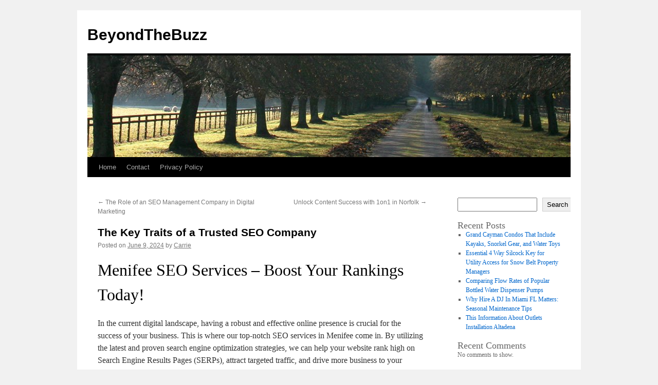

--- FILE ---
content_type: text/html; charset=UTF-8
request_url: https://infamousperformance.net/850/the-key-traits-of-a-trusted-seo-company/
body_size: 12207
content:
<!DOCTYPE html>
<html lang="en-US">
<head>
<meta charset="UTF-8" />
<title>
The Key Traits of a Trusted SEO Company | BeyondTheBuzz	</title>
<link rel="profile" href="https://gmpg.org/xfn/11" />
<link rel="stylesheet" type="text/css" media="all" href="https://infamousperformance.net/wp-content/themes/twentyten/style.css?ver=20251202" />
<link rel="pingback" href="https://infamousperformance.net/xmlrpc.php">
<meta name='robots' content='max-image-preview:large' />
<link rel="alternate" type="application/rss+xml" title="BeyondTheBuzz &raquo; Feed" href="https://infamousperformance.net/feed/" />
<link rel="alternate" type="application/rss+xml" title="BeyondTheBuzz &raquo; Comments Feed" href="https://infamousperformance.net/comments/feed/" />
<link rel="alternate" title="oEmbed (JSON)" type="application/json+oembed" href="https://infamousperformance.net/wp-json/oembed/1.0/embed?url=https%3A%2F%2Finfamousperformance.net%2F850%2Fthe-key-traits-of-a-trusted-seo-company%2F" />
<link rel="alternate" title="oEmbed (XML)" type="text/xml+oembed" href="https://infamousperformance.net/wp-json/oembed/1.0/embed?url=https%3A%2F%2Finfamousperformance.net%2F850%2Fthe-key-traits-of-a-trusted-seo-company%2F&#038;format=xml" />
<style id='wp-img-auto-sizes-contain-inline-css' type='text/css'>
img:is([sizes=auto i],[sizes^="auto," i]){contain-intrinsic-size:3000px 1500px}
/*# sourceURL=wp-img-auto-sizes-contain-inline-css */
</style>
<style id='wp-emoji-styles-inline-css' type='text/css'>

	img.wp-smiley, img.emoji {
		display: inline !important;
		border: none !important;
		box-shadow: none !important;
		height: 1em !important;
		width: 1em !important;
		margin: 0 0.07em !important;
		vertical-align: -0.1em !important;
		background: none !important;
		padding: 0 !important;
	}
/*# sourceURL=wp-emoji-styles-inline-css */
</style>
<style id='wp-block-library-inline-css' type='text/css'>
:root{--wp-block-synced-color:#7a00df;--wp-block-synced-color--rgb:122,0,223;--wp-bound-block-color:var(--wp-block-synced-color);--wp-editor-canvas-background:#ddd;--wp-admin-theme-color:#007cba;--wp-admin-theme-color--rgb:0,124,186;--wp-admin-theme-color-darker-10:#006ba1;--wp-admin-theme-color-darker-10--rgb:0,107,160.5;--wp-admin-theme-color-darker-20:#005a87;--wp-admin-theme-color-darker-20--rgb:0,90,135;--wp-admin-border-width-focus:2px}@media (min-resolution:192dpi){:root{--wp-admin-border-width-focus:1.5px}}.wp-element-button{cursor:pointer}:root .has-very-light-gray-background-color{background-color:#eee}:root .has-very-dark-gray-background-color{background-color:#313131}:root .has-very-light-gray-color{color:#eee}:root .has-very-dark-gray-color{color:#313131}:root .has-vivid-green-cyan-to-vivid-cyan-blue-gradient-background{background:linear-gradient(135deg,#00d084,#0693e3)}:root .has-purple-crush-gradient-background{background:linear-gradient(135deg,#34e2e4,#4721fb 50%,#ab1dfe)}:root .has-hazy-dawn-gradient-background{background:linear-gradient(135deg,#faaca8,#dad0ec)}:root .has-subdued-olive-gradient-background{background:linear-gradient(135deg,#fafae1,#67a671)}:root .has-atomic-cream-gradient-background{background:linear-gradient(135deg,#fdd79a,#004a59)}:root .has-nightshade-gradient-background{background:linear-gradient(135deg,#330968,#31cdcf)}:root .has-midnight-gradient-background{background:linear-gradient(135deg,#020381,#2874fc)}:root{--wp--preset--font-size--normal:16px;--wp--preset--font-size--huge:42px}.has-regular-font-size{font-size:1em}.has-larger-font-size{font-size:2.625em}.has-normal-font-size{font-size:var(--wp--preset--font-size--normal)}.has-huge-font-size{font-size:var(--wp--preset--font-size--huge)}.has-text-align-center{text-align:center}.has-text-align-left{text-align:left}.has-text-align-right{text-align:right}.has-fit-text{white-space:nowrap!important}#end-resizable-editor-section{display:none}.aligncenter{clear:both}.items-justified-left{justify-content:flex-start}.items-justified-center{justify-content:center}.items-justified-right{justify-content:flex-end}.items-justified-space-between{justify-content:space-between}.screen-reader-text{border:0;clip-path:inset(50%);height:1px;margin:-1px;overflow:hidden;padding:0;position:absolute;width:1px;word-wrap:normal!important}.screen-reader-text:focus{background-color:#ddd;clip-path:none;color:#444;display:block;font-size:1em;height:auto;left:5px;line-height:normal;padding:15px 23px 14px;text-decoration:none;top:5px;width:auto;z-index:100000}html :where(.has-border-color){border-style:solid}html :where([style*=border-top-color]){border-top-style:solid}html :where([style*=border-right-color]){border-right-style:solid}html :where([style*=border-bottom-color]){border-bottom-style:solid}html :where([style*=border-left-color]){border-left-style:solid}html :where([style*=border-width]){border-style:solid}html :where([style*=border-top-width]){border-top-style:solid}html :where([style*=border-right-width]){border-right-style:solid}html :where([style*=border-bottom-width]){border-bottom-style:solid}html :where([style*=border-left-width]){border-left-style:solid}html :where(img[class*=wp-image-]){height:auto;max-width:100%}:where(figure){margin:0 0 1em}html :where(.is-position-sticky){--wp-admin--admin-bar--position-offset:var(--wp-admin--admin-bar--height,0px)}@media screen and (max-width:600px){html :where(.is-position-sticky){--wp-admin--admin-bar--position-offset:0px}}

/*# sourceURL=wp-block-library-inline-css */
</style><style id='wp-block-archives-inline-css' type='text/css'>
.wp-block-archives{box-sizing:border-box}.wp-block-archives-dropdown label{display:block}
/*# sourceURL=https://infamousperformance.net/wp-includes/blocks/archives/style.min.css */
</style>
<style id='wp-block-categories-inline-css' type='text/css'>
.wp-block-categories{box-sizing:border-box}.wp-block-categories.alignleft{margin-right:2em}.wp-block-categories.alignright{margin-left:2em}.wp-block-categories.wp-block-categories-dropdown.aligncenter{text-align:center}.wp-block-categories .wp-block-categories__label{display:block;width:100%}
/*# sourceURL=https://infamousperformance.net/wp-includes/blocks/categories/style.min.css */
</style>
<style id='wp-block-heading-inline-css' type='text/css'>
h1:where(.wp-block-heading).has-background,h2:where(.wp-block-heading).has-background,h3:where(.wp-block-heading).has-background,h4:where(.wp-block-heading).has-background,h5:where(.wp-block-heading).has-background,h6:where(.wp-block-heading).has-background{padding:1.25em 2.375em}h1.has-text-align-left[style*=writing-mode]:where([style*=vertical-lr]),h1.has-text-align-right[style*=writing-mode]:where([style*=vertical-rl]),h2.has-text-align-left[style*=writing-mode]:where([style*=vertical-lr]),h2.has-text-align-right[style*=writing-mode]:where([style*=vertical-rl]),h3.has-text-align-left[style*=writing-mode]:where([style*=vertical-lr]),h3.has-text-align-right[style*=writing-mode]:where([style*=vertical-rl]),h4.has-text-align-left[style*=writing-mode]:where([style*=vertical-lr]),h4.has-text-align-right[style*=writing-mode]:where([style*=vertical-rl]),h5.has-text-align-left[style*=writing-mode]:where([style*=vertical-lr]),h5.has-text-align-right[style*=writing-mode]:where([style*=vertical-rl]),h6.has-text-align-left[style*=writing-mode]:where([style*=vertical-lr]),h6.has-text-align-right[style*=writing-mode]:where([style*=vertical-rl]){rotate:180deg}
/*# sourceURL=https://infamousperformance.net/wp-includes/blocks/heading/style.min.css */
</style>
<style id='wp-block-latest-comments-inline-css' type='text/css'>
ol.wp-block-latest-comments{box-sizing:border-box;margin-left:0}:where(.wp-block-latest-comments:not([style*=line-height] .wp-block-latest-comments__comment)){line-height:1.1}:where(.wp-block-latest-comments:not([style*=line-height] .wp-block-latest-comments__comment-excerpt p)){line-height:1.8}.has-dates :where(.wp-block-latest-comments:not([style*=line-height])),.has-excerpts :where(.wp-block-latest-comments:not([style*=line-height])){line-height:1.5}.wp-block-latest-comments .wp-block-latest-comments{padding-left:0}.wp-block-latest-comments__comment{list-style:none;margin-bottom:1em}.has-avatars .wp-block-latest-comments__comment{list-style:none;min-height:2.25em}.has-avatars .wp-block-latest-comments__comment .wp-block-latest-comments__comment-excerpt,.has-avatars .wp-block-latest-comments__comment .wp-block-latest-comments__comment-meta{margin-left:3.25em}.wp-block-latest-comments__comment-excerpt p{font-size:.875em;margin:.36em 0 1.4em}.wp-block-latest-comments__comment-date{display:block;font-size:.75em}.wp-block-latest-comments .avatar,.wp-block-latest-comments__comment-avatar{border-radius:1.5em;display:block;float:left;height:2.5em;margin-right:.75em;width:2.5em}.wp-block-latest-comments[class*=-font-size] a,.wp-block-latest-comments[style*=font-size] a{font-size:inherit}
/*# sourceURL=https://infamousperformance.net/wp-includes/blocks/latest-comments/style.min.css */
</style>
<style id='wp-block-latest-posts-inline-css' type='text/css'>
.wp-block-latest-posts{box-sizing:border-box}.wp-block-latest-posts.alignleft{margin-right:2em}.wp-block-latest-posts.alignright{margin-left:2em}.wp-block-latest-posts.wp-block-latest-posts__list{list-style:none}.wp-block-latest-posts.wp-block-latest-posts__list li{clear:both;overflow-wrap:break-word}.wp-block-latest-posts.is-grid{display:flex;flex-wrap:wrap}.wp-block-latest-posts.is-grid li{margin:0 1.25em 1.25em 0;width:100%}@media (min-width:600px){.wp-block-latest-posts.columns-2 li{width:calc(50% - .625em)}.wp-block-latest-posts.columns-2 li:nth-child(2n){margin-right:0}.wp-block-latest-posts.columns-3 li{width:calc(33.33333% - .83333em)}.wp-block-latest-posts.columns-3 li:nth-child(3n){margin-right:0}.wp-block-latest-posts.columns-4 li{width:calc(25% - .9375em)}.wp-block-latest-posts.columns-4 li:nth-child(4n){margin-right:0}.wp-block-latest-posts.columns-5 li{width:calc(20% - 1em)}.wp-block-latest-posts.columns-5 li:nth-child(5n){margin-right:0}.wp-block-latest-posts.columns-6 li{width:calc(16.66667% - 1.04167em)}.wp-block-latest-posts.columns-6 li:nth-child(6n){margin-right:0}}:root :where(.wp-block-latest-posts.is-grid){padding:0}:root :where(.wp-block-latest-posts.wp-block-latest-posts__list){padding-left:0}.wp-block-latest-posts__post-author,.wp-block-latest-posts__post-date{display:block;font-size:.8125em}.wp-block-latest-posts__post-excerpt,.wp-block-latest-posts__post-full-content{margin-bottom:1em;margin-top:.5em}.wp-block-latest-posts__featured-image a{display:inline-block}.wp-block-latest-posts__featured-image img{height:auto;max-width:100%;width:auto}.wp-block-latest-posts__featured-image.alignleft{float:left;margin-right:1em}.wp-block-latest-posts__featured-image.alignright{float:right;margin-left:1em}.wp-block-latest-posts__featured-image.aligncenter{margin-bottom:1em;text-align:center}
/*# sourceURL=https://infamousperformance.net/wp-includes/blocks/latest-posts/style.min.css */
</style>
<style id='wp-block-search-inline-css' type='text/css'>
.wp-block-search__button{margin-left:10px;word-break:normal}.wp-block-search__button.has-icon{line-height:0}.wp-block-search__button svg{height:1.25em;min-height:24px;min-width:24px;width:1.25em;fill:currentColor;vertical-align:text-bottom}:where(.wp-block-search__button){border:1px solid #ccc;padding:6px 10px}.wp-block-search__inside-wrapper{display:flex;flex:auto;flex-wrap:nowrap;max-width:100%}.wp-block-search__label{width:100%}.wp-block-search.wp-block-search__button-only .wp-block-search__button{box-sizing:border-box;display:flex;flex-shrink:0;justify-content:center;margin-left:0;max-width:100%}.wp-block-search.wp-block-search__button-only .wp-block-search__inside-wrapper{min-width:0!important;transition-property:width}.wp-block-search.wp-block-search__button-only .wp-block-search__input{flex-basis:100%;transition-duration:.3s}.wp-block-search.wp-block-search__button-only.wp-block-search__searchfield-hidden,.wp-block-search.wp-block-search__button-only.wp-block-search__searchfield-hidden .wp-block-search__inside-wrapper{overflow:hidden}.wp-block-search.wp-block-search__button-only.wp-block-search__searchfield-hidden .wp-block-search__input{border-left-width:0!important;border-right-width:0!important;flex-basis:0;flex-grow:0;margin:0;min-width:0!important;padding-left:0!important;padding-right:0!important;width:0!important}:where(.wp-block-search__input){appearance:none;border:1px solid #949494;flex-grow:1;font-family:inherit;font-size:inherit;font-style:inherit;font-weight:inherit;letter-spacing:inherit;line-height:inherit;margin-left:0;margin-right:0;min-width:3rem;padding:8px;text-decoration:unset!important;text-transform:inherit}:where(.wp-block-search__button-inside .wp-block-search__inside-wrapper){background-color:#fff;border:1px solid #949494;box-sizing:border-box;padding:4px}:where(.wp-block-search__button-inside .wp-block-search__inside-wrapper) .wp-block-search__input{border:none;border-radius:0;padding:0 4px}:where(.wp-block-search__button-inside .wp-block-search__inside-wrapper) .wp-block-search__input:focus{outline:none}:where(.wp-block-search__button-inside .wp-block-search__inside-wrapper) :where(.wp-block-search__button){padding:4px 8px}.wp-block-search.aligncenter .wp-block-search__inside-wrapper{margin:auto}.wp-block[data-align=right] .wp-block-search.wp-block-search__button-only .wp-block-search__inside-wrapper{float:right}
/*# sourceURL=https://infamousperformance.net/wp-includes/blocks/search/style.min.css */
</style>
<style id='wp-block-search-theme-inline-css' type='text/css'>
.wp-block-search .wp-block-search__label{font-weight:700}.wp-block-search__button{border:1px solid #ccc;padding:.375em .625em}
/*# sourceURL=https://infamousperformance.net/wp-includes/blocks/search/theme.min.css */
</style>
<style id='wp-block-group-inline-css' type='text/css'>
.wp-block-group{box-sizing:border-box}:where(.wp-block-group.wp-block-group-is-layout-constrained){position:relative}
/*# sourceURL=https://infamousperformance.net/wp-includes/blocks/group/style.min.css */
</style>
<style id='wp-block-group-theme-inline-css' type='text/css'>
:where(.wp-block-group.has-background){padding:1.25em 2.375em}
/*# sourceURL=https://infamousperformance.net/wp-includes/blocks/group/theme.min.css */
</style>
<style id='global-styles-inline-css' type='text/css'>
:root{--wp--preset--aspect-ratio--square: 1;--wp--preset--aspect-ratio--4-3: 4/3;--wp--preset--aspect-ratio--3-4: 3/4;--wp--preset--aspect-ratio--3-2: 3/2;--wp--preset--aspect-ratio--2-3: 2/3;--wp--preset--aspect-ratio--16-9: 16/9;--wp--preset--aspect-ratio--9-16: 9/16;--wp--preset--color--black: #000;--wp--preset--color--cyan-bluish-gray: #abb8c3;--wp--preset--color--white: #fff;--wp--preset--color--pale-pink: #f78da7;--wp--preset--color--vivid-red: #cf2e2e;--wp--preset--color--luminous-vivid-orange: #ff6900;--wp--preset--color--luminous-vivid-amber: #fcb900;--wp--preset--color--light-green-cyan: #7bdcb5;--wp--preset--color--vivid-green-cyan: #00d084;--wp--preset--color--pale-cyan-blue: #8ed1fc;--wp--preset--color--vivid-cyan-blue: #0693e3;--wp--preset--color--vivid-purple: #9b51e0;--wp--preset--color--blue: #0066cc;--wp--preset--color--medium-gray: #666;--wp--preset--color--light-gray: #f1f1f1;--wp--preset--gradient--vivid-cyan-blue-to-vivid-purple: linear-gradient(135deg,rgb(6,147,227) 0%,rgb(155,81,224) 100%);--wp--preset--gradient--light-green-cyan-to-vivid-green-cyan: linear-gradient(135deg,rgb(122,220,180) 0%,rgb(0,208,130) 100%);--wp--preset--gradient--luminous-vivid-amber-to-luminous-vivid-orange: linear-gradient(135deg,rgb(252,185,0) 0%,rgb(255,105,0) 100%);--wp--preset--gradient--luminous-vivid-orange-to-vivid-red: linear-gradient(135deg,rgb(255,105,0) 0%,rgb(207,46,46) 100%);--wp--preset--gradient--very-light-gray-to-cyan-bluish-gray: linear-gradient(135deg,rgb(238,238,238) 0%,rgb(169,184,195) 100%);--wp--preset--gradient--cool-to-warm-spectrum: linear-gradient(135deg,rgb(74,234,220) 0%,rgb(151,120,209) 20%,rgb(207,42,186) 40%,rgb(238,44,130) 60%,rgb(251,105,98) 80%,rgb(254,248,76) 100%);--wp--preset--gradient--blush-light-purple: linear-gradient(135deg,rgb(255,206,236) 0%,rgb(152,150,240) 100%);--wp--preset--gradient--blush-bordeaux: linear-gradient(135deg,rgb(254,205,165) 0%,rgb(254,45,45) 50%,rgb(107,0,62) 100%);--wp--preset--gradient--luminous-dusk: linear-gradient(135deg,rgb(255,203,112) 0%,rgb(199,81,192) 50%,rgb(65,88,208) 100%);--wp--preset--gradient--pale-ocean: linear-gradient(135deg,rgb(255,245,203) 0%,rgb(182,227,212) 50%,rgb(51,167,181) 100%);--wp--preset--gradient--electric-grass: linear-gradient(135deg,rgb(202,248,128) 0%,rgb(113,206,126) 100%);--wp--preset--gradient--midnight: linear-gradient(135deg,rgb(2,3,129) 0%,rgb(40,116,252) 100%);--wp--preset--font-size--small: 13px;--wp--preset--font-size--medium: 20px;--wp--preset--font-size--large: 36px;--wp--preset--font-size--x-large: 42px;--wp--preset--spacing--20: 0.44rem;--wp--preset--spacing--30: 0.67rem;--wp--preset--spacing--40: 1rem;--wp--preset--spacing--50: 1.5rem;--wp--preset--spacing--60: 2.25rem;--wp--preset--spacing--70: 3.38rem;--wp--preset--spacing--80: 5.06rem;--wp--preset--shadow--natural: 6px 6px 9px rgba(0, 0, 0, 0.2);--wp--preset--shadow--deep: 12px 12px 50px rgba(0, 0, 0, 0.4);--wp--preset--shadow--sharp: 6px 6px 0px rgba(0, 0, 0, 0.2);--wp--preset--shadow--outlined: 6px 6px 0px -3px rgb(255, 255, 255), 6px 6px rgb(0, 0, 0);--wp--preset--shadow--crisp: 6px 6px 0px rgb(0, 0, 0);}:where(.is-layout-flex){gap: 0.5em;}:where(.is-layout-grid){gap: 0.5em;}body .is-layout-flex{display: flex;}.is-layout-flex{flex-wrap: wrap;align-items: center;}.is-layout-flex > :is(*, div){margin: 0;}body .is-layout-grid{display: grid;}.is-layout-grid > :is(*, div){margin: 0;}:where(.wp-block-columns.is-layout-flex){gap: 2em;}:where(.wp-block-columns.is-layout-grid){gap: 2em;}:where(.wp-block-post-template.is-layout-flex){gap: 1.25em;}:where(.wp-block-post-template.is-layout-grid){gap: 1.25em;}.has-black-color{color: var(--wp--preset--color--black) !important;}.has-cyan-bluish-gray-color{color: var(--wp--preset--color--cyan-bluish-gray) !important;}.has-white-color{color: var(--wp--preset--color--white) !important;}.has-pale-pink-color{color: var(--wp--preset--color--pale-pink) !important;}.has-vivid-red-color{color: var(--wp--preset--color--vivid-red) !important;}.has-luminous-vivid-orange-color{color: var(--wp--preset--color--luminous-vivid-orange) !important;}.has-luminous-vivid-amber-color{color: var(--wp--preset--color--luminous-vivid-amber) !important;}.has-light-green-cyan-color{color: var(--wp--preset--color--light-green-cyan) !important;}.has-vivid-green-cyan-color{color: var(--wp--preset--color--vivid-green-cyan) !important;}.has-pale-cyan-blue-color{color: var(--wp--preset--color--pale-cyan-blue) !important;}.has-vivid-cyan-blue-color{color: var(--wp--preset--color--vivid-cyan-blue) !important;}.has-vivid-purple-color{color: var(--wp--preset--color--vivid-purple) !important;}.has-black-background-color{background-color: var(--wp--preset--color--black) !important;}.has-cyan-bluish-gray-background-color{background-color: var(--wp--preset--color--cyan-bluish-gray) !important;}.has-white-background-color{background-color: var(--wp--preset--color--white) !important;}.has-pale-pink-background-color{background-color: var(--wp--preset--color--pale-pink) !important;}.has-vivid-red-background-color{background-color: var(--wp--preset--color--vivid-red) !important;}.has-luminous-vivid-orange-background-color{background-color: var(--wp--preset--color--luminous-vivid-orange) !important;}.has-luminous-vivid-amber-background-color{background-color: var(--wp--preset--color--luminous-vivid-amber) !important;}.has-light-green-cyan-background-color{background-color: var(--wp--preset--color--light-green-cyan) !important;}.has-vivid-green-cyan-background-color{background-color: var(--wp--preset--color--vivid-green-cyan) !important;}.has-pale-cyan-blue-background-color{background-color: var(--wp--preset--color--pale-cyan-blue) !important;}.has-vivid-cyan-blue-background-color{background-color: var(--wp--preset--color--vivid-cyan-blue) !important;}.has-vivid-purple-background-color{background-color: var(--wp--preset--color--vivid-purple) !important;}.has-black-border-color{border-color: var(--wp--preset--color--black) !important;}.has-cyan-bluish-gray-border-color{border-color: var(--wp--preset--color--cyan-bluish-gray) !important;}.has-white-border-color{border-color: var(--wp--preset--color--white) !important;}.has-pale-pink-border-color{border-color: var(--wp--preset--color--pale-pink) !important;}.has-vivid-red-border-color{border-color: var(--wp--preset--color--vivid-red) !important;}.has-luminous-vivid-orange-border-color{border-color: var(--wp--preset--color--luminous-vivid-orange) !important;}.has-luminous-vivid-amber-border-color{border-color: var(--wp--preset--color--luminous-vivid-amber) !important;}.has-light-green-cyan-border-color{border-color: var(--wp--preset--color--light-green-cyan) !important;}.has-vivid-green-cyan-border-color{border-color: var(--wp--preset--color--vivid-green-cyan) !important;}.has-pale-cyan-blue-border-color{border-color: var(--wp--preset--color--pale-cyan-blue) !important;}.has-vivid-cyan-blue-border-color{border-color: var(--wp--preset--color--vivid-cyan-blue) !important;}.has-vivid-purple-border-color{border-color: var(--wp--preset--color--vivid-purple) !important;}.has-vivid-cyan-blue-to-vivid-purple-gradient-background{background: var(--wp--preset--gradient--vivid-cyan-blue-to-vivid-purple) !important;}.has-light-green-cyan-to-vivid-green-cyan-gradient-background{background: var(--wp--preset--gradient--light-green-cyan-to-vivid-green-cyan) !important;}.has-luminous-vivid-amber-to-luminous-vivid-orange-gradient-background{background: var(--wp--preset--gradient--luminous-vivid-amber-to-luminous-vivid-orange) !important;}.has-luminous-vivid-orange-to-vivid-red-gradient-background{background: var(--wp--preset--gradient--luminous-vivid-orange-to-vivid-red) !important;}.has-very-light-gray-to-cyan-bluish-gray-gradient-background{background: var(--wp--preset--gradient--very-light-gray-to-cyan-bluish-gray) !important;}.has-cool-to-warm-spectrum-gradient-background{background: var(--wp--preset--gradient--cool-to-warm-spectrum) !important;}.has-blush-light-purple-gradient-background{background: var(--wp--preset--gradient--blush-light-purple) !important;}.has-blush-bordeaux-gradient-background{background: var(--wp--preset--gradient--blush-bordeaux) !important;}.has-luminous-dusk-gradient-background{background: var(--wp--preset--gradient--luminous-dusk) !important;}.has-pale-ocean-gradient-background{background: var(--wp--preset--gradient--pale-ocean) !important;}.has-electric-grass-gradient-background{background: var(--wp--preset--gradient--electric-grass) !important;}.has-midnight-gradient-background{background: var(--wp--preset--gradient--midnight) !important;}.has-small-font-size{font-size: var(--wp--preset--font-size--small) !important;}.has-medium-font-size{font-size: var(--wp--preset--font-size--medium) !important;}.has-large-font-size{font-size: var(--wp--preset--font-size--large) !important;}.has-x-large-font-size{font-size: var(--wp--preset--font-size--x-large) !important;}
/*# sourceURL=global-styles-inline-css */
</style>

<style id='classic-theme-styles-inline-css' type='text/css'>
/*! This file is auto-generated */
.wp-block-button__link{color:#fff;background-color:#32373c;border-radius:9999px;box-shadow:none;text-decoration:none;padding:calc(.667em + 2px) calc(1.333em + 2px);font-size:1.125em}.wp-block-file__button{background:#32373c;color:#fff;text-decoration:none}
/*# sourceURL=/wp-includes/css/classic-themes.min.css */
</style>
<link rel='stylesheet' id='contact-form-7-css' href='https://infamousperformance.net/wp-content/plugins/contact-form-7/includes/css/styles.css?ver=6.1.4' type='text/css' media='all' />
<link rel='stylesheet' id='twentyten-block-style-css' href='https://infamousperformance.net/wp-content/themes/twentyten/blocks.css?ver=20250220' type='text/css' media='all' />
<link rel="https://api.w.org/" href="https://infamousperformance.net/wp-json/" /><link rel="alternate" title="JSON" type="application/json" href="https://infamousperformance.net/wp-json/wp/v2/posts/850" /><link rel="EditURI" type="application/rsd+xml" title="RSD" href="https://infamousperformance.net/xmlrpc.php?rsd" />

<link rel="canonical" href="https://infamousperformance.net/850/the-key-traits-of-a-trusted-seo-company/" />
<link rel='shortlink' href='https://infamousperformance.net/?p=850' />
</head>

<body class="wp-singular post-template-default single single-post postid-850 single-format-standard wp-theme-twentyten">
<div id="wrapper" class="hfeed">
		<a href="#content" class="screen-reader-text skip-link">Skip to content</a>
	<div id="header">
		<div id="masthead">
			<div id="branding" role="banner">
									<div id="site-title">
						<span>
							<a href="https://infamousperformance.net/" rel="home" >BeyondTheBuzz</a>
						</span>
					</div>
					<img src="https://infamousperformance.net/wp-content/themes/twentyten/images/headers/path.jpg" width="940" height="198" alt="BeyondTheBuzz" decoding="async" fetchpriority="high" />			</div><!-- #branding -->

			<div id="access" role="navigation">
				<div class="menu"><ul>
<li ><a href="https://infamousperformance.net/">Home</a></li><li class="page_item page-item-2"><a href="https://infamousperformance.net/contact/">Contact</a></li>
<li class="page_item page-item-3"><a href="https://infamousperformance.net/privacy-policy/">Privacy Policy</a></li>
</ul></div>
			</div><!-- #access -->
		</div><!-- #masthead -->
	</div><!-- #header -->

	<div id="main">

		<div id="container">
			<div id="content" role="main">

			

				<div id="nav-above" class="navigation">
					<div class="nav-previous"><a href="https://infamousperformance.net/848/the-role-of-an-seo-management-company-in-digital-marketing-2/" rel="prev"><span class="meta-nav">&larr;</span> The Role of an SEO Management Company in Digital Marketing</a></div>
					<div class="nav-next"><a href="https://infamousperformance.net/815/unlock-content-success-with-1on1-in-norfolk/" rel="next">Unlock Content Success with 1on1 in Norfolk <span class="meta-nav">&rarr;</span></a></div>
				</div><!-- #nav-above -->

				<div id="post-850" class="post-850 post type-post status-publish format-standard hentry category-advertising">
					<h1 class="entry-title">The Key Traits of a Trusted SEO Company</h1>

					<div class="entry-meta">
						<span class="meta-prep meta-prep-author">Posted on</span> <a href="https://infamousperformance.net/850/the-key-traits-of-a-trusted-seo-company/" title="10:22 pm" rel="bookmark"><span class="entry-date">June 9, 2024</span></a> <span class="meta-sep">by</span> <span class="author vcard"><a class="url fn n" href="https://infamousperformance.net/author/admin10/" title="View all posts by Carrie">Carrie</a></span>					</div><!-- .entry-meta -->

					<div class="entry-content">
						<h1> Menifee SEO Services &#8211; Boost Your Rankings Today! </h1>
<p>In the current digital landscape, having a robust and effective online presence is crucial for the success of your business. This is where our top-notch SEO services in Menifee come in. By utilizing the latest and proven search engine optimization strategies, we can help your website rank high on Search Engine Results Pages (SERPs), attract targeted traffic, and drive more business to your website. Our organic SEO services have been designed with your business goals in mind, whether you are looking to increase sales, generate leads, or improve brand awareness. Don&#8217;t miss out on the opportunity to transform your online presence, get top rankings, and take your business to the next level &#8211; contact us today for expert search engine optimization services!</p>
<h2>Elevate Your Online Presence with the Best SEO Services Menifee</h2>
<p>Are you looking to improve your website&#8217;s visibility and attract more local customers? Look no further than our local <strong><a href="https://www.internetmarketingfirm.net/affordable-seo-services/california-seo/menifee-seo-company/">SEO management company</a></strong>. Our website SEO expertise can help you fully optimize your website with relevant keywords, meta tags, and engaging content.</p>
<p>Our on-page SEO strategies are designed to enhance your website&#8217;s user experience and make it more appealing to both search engines and visitors. With our proven track record of success, we can help you achieve top rankings in local search results and drive targeted traffic to your website.</p>
<p>Don&#8217;t let your online presence fall behind &#8211; contact our team today to learn how our on-page SEO and website SEO services can elevate your business to new heights.</p>
<h2>Drive Targeted Traffic with Effective Off-Page SEO Strategies</h2>
<p>Off-page SEO is an essential component of any successful search engine optimization strategy. Our SEO services in Menifee specialize in implementing effective off-page techniques that can drive targeted traffic to your website and boost your online reputation.</p>
<table>
<tr>
<th>Off-page SEO Techniques</th>
<th>Description</th>
</tr>
<tr>
<td>Link Building</td>
<td>Our team will help you acquire high-quality backlinks from authoritative websites in your industry to improve your website&#8217;s domain authority.</td>
</tr>
<tr>
<td>Social Media Marketing</td>
<td>We will promote your brand on various social media platforms to increase your online visibility and drive more traffic to your website.</td>
</tr>
<tr>
<td>Influencer Outreach</td>
<td>We can collaborate with industry influencers and bloggers to gain exposure for your brand and attract more visitors to your website.</td>
</tr>
</table>
<p>By leveraging these off-page SEO techniques, we can help your website achieve higher search engine rankings and attract qualified traffic that is more likely to convert. Don&#8217;t miss out on the opportunity to improve your online presence &#8211; contact our SEO agency today and let us drive targeted traffic to your website with our proven off-page SEO strategies.</p>
<h2>Choose a Reliable SEO Agency With Proven Results</h2>
<p>When it comes to SEO, it’s crucial to choose a reliable agency that can deliver proven results. Our SEO agency in Menifee is dedicated to helping businesses succeed online by implementing effective SEO strategies that generate measurable results. We understand that each business has unique goals and requirements, which is why we take a personalized approach to SEO. Our team of experienced professionals stay up-to-date with the latest SEO trends and techniques to ensure that your website stays ahead of the competition.</p>
<h3>Work with an Experienced SEO Consultant</h3>
<p>Our SEO consultant is your partner in your journey towards a successful online presence. With years of experience in the industry, our consultant can provide expert advice on how to optimize your website and achieve a higher ranking on search engine results pages. Our consultant will analyze your website, conduct thorough keyword research, and create a customized SEO plan that is aligned with your business goals. Whether you need local SEO, on-page optimization, off-page strategies, or SEO marketing, our consultant will guide you every step of the way.</p>
<h2>Maximize Your Online Visibility with Targeted SEO Marketing</h2>
<p>SEO marketing is a valuable strategy for building your online presence and connecting with your target audience. Our SEO services in Menifee include comprehensive SEO marketing techniques designed to boost your website&#8217;s visibility and attract qualified leads.</p>
<p>Our team of experts will conduct thorough market research and competitor analysis to develop a customized SEO marketing plan that meets your business goals. We use targeted keywords, engaging content, and effective link building strategies to ensure your website ranks high on search engine results pages (SERPs).</p>
<p>Our SEO marketing services don&#8217;t stop at just improving your website&#8217;s visibility &#8211; we also focus on optimizing your website&#8217;s user experience. By providing a seamless and enjoyable experience for your visitors, we can increase conversion rates and drive more revenue to your business.</p>
<p>With our SEO marketing strategies, you can stay ahead of the competition and achieve long-term success. Contact our SEO agency today to learn more about how our SEO marketing services can benefit your business.</p>
<h2>Get Expert Advice from an SEO Consultant</h2>
<p>If you want to improve your website&#8217;s search engine rankings and drive more organic traffic, our SEO consultant is here to help. With years of experience in the industry, our consultant can provide expert guidance on all facets of SEO, from keyword research and on-page optimization to link building and content marketing.</p>
<p>Whether you&#8217;re just starting with SEO or need to revamp your current strategies, our consultant will take the time to understand your business goals and develop a customized plan that suits your needs. They will analyze your website&#8217;s strengths and weaknesses, identify opportunities for growth, and provide recommendations on how to optimize your website for search engines.</p>
<p>Our SEO consultant can also help you stay up-to-date with the latest SEO trends and best practices, ensuring that your website remains visible and competitive in your industry. With their guidance, you can make informed decisions about your online presence and achieve long-term success.</p>
<h2>To Conclude</h2>
<p>Investing in SEO services in Menifee can significantly improve your online presence and boost your business. With our professional team, you can achieve top rankings on search engine results pages and drive targeted traffic to your website. Our local SEO expertise, on-page optimization, off-page strategies, and SEO marketing can help you reach your target audience effectively and gain a competitive edge.</p>
<h3>Contact Us Today</h3>
<p>Take advantage of our proven SEO strategies and get expert advice from our SEO consultant. Contact our reliable SEO agency today to get the best SEO services in Menifee and boost your business to new heights.</p>
											</div><!-- .entry-content -->

		
						<div class="entry-utility">
							This entry was posted in <a href="https://infamousperformance.net/category/advertising/" rel="category tag">Advertising &amp; Marketing</a>. Bookmark the <a href="https://infamousperformance.net/850/the-key-traits-of-a-trusted-seo-company/" title="Permalink to The Key Traits of a Trusted SEO Company" rel="bookmark">permalink</a>.													</div><!-- .entry-utility -->
					</div><!-- #post-850 -->

					<div id="nav-below" class="navigation">
						<div class="nav-previous"><a href="https://infamousperformance.net/848/the-role-of-an-seo-management-company-in-digital-marketing-2/" rel="prev"><span class="meta-nav">&larr;</span> The Role of an SEO Management Company in Digital Marketing</a></div>
						<div class="nav-next"><a href="https://infamousperformance.net/815/unlock-content-success-with-1on1-in-norfolk/" rel="next">Unlock Content Success with 1on1 in Norfolk <span class="meta-nav">&rarr;</span></a></div>
					</div><!-- #nav-below -->

					
			<div id="comments">




</div><!-- #comments -->

	
			</div><!-- #content -->
		</div><!-- #container -->


		<div id="primary" class="widget-area" role="complementary">
			<ul class="xoxo">

<li id="block-2" class="widget-container widget_block widget_search"><form role="search" method="get" action="https://infamousperformance.net/" class="wp-block-search__button-outside wp-block-search__text-button wp-block-search"    ><label class="wp-block-search__label" for="wp-block-search__input-1" >Search</label><div class="wp-block-search__inside-wrapper" ><input class="wp-block-search__input" id="wp-block-search__input-1" placeholder="" value="" type="search" name="s" required /><button aria-label="Search" class="wp-block-search__button wp-element-button" type="submit" >Search</button></div></form></li><li id="block-3" class="widget-container widget_block"><div class="wp-block-group"><div class="wp-block-group__inner-container is-layout-flow wp-block-group-is-layout-flow"><h2 class="wp-block-heading">Recent Posts</h2><ul class="wp-block-latest-posts__list wp-block-latest-posts"><li><a class="wp-block-latest-posts__post-title" href="https://infamousperformance.net/1487/grand-cayman-condos-that-include-kayaks-snorkel-gear-and-water-toys/">Grand Cayman Condos That Include Kayaks, Snorkel Gear, and Water Toys</a></li>
<li><a class="wp-block-latest-posts__post-title" href="https://infamousperformance.net/1477/essential-4-way-silcock-key-for-utility-access-for-snow-belt-property-managers/">Essential 4 Way Silcock Key for Utility Access for Snow Belt Property Managers</a></li>
<li><a class="wp-block-latest-posts__post-title" href="https://infamousperformance.net/1479/comparing-flow-rates-of-popular-bottled-water-dispenser-pumps/">Comparing Flow Rates of Popular Bottled Water Dispenser Pumps</a></li>
<li><a class="wp-block-latest-posts__post-title" href="https://infamousperformance.net/1483/why-hire-a-dj-in-miami-fl-matters-seasonal-maintenance-tips/">Why Hire A DJ In Miami FL Matters: Seasonal Maintenance Tips</a></li>
<li><a class="wp-block-latest-posts__post-title" href="https://infamousperformance.net/1475/this-information-about-outlets-installation-altadena/">This Information About Outlets Installation Altadena</a></li>
</ul></div></div></li><li id="block-4" class="widget-container widget_block"><div class="wp-block-group"><div class="wp-block-group__inner-container is-layout-flow wp-block-group-is-layout-flow"><h2 class="wp-block-heading">Recent Comments</h2><div class="no-comments wp-block-latest-comments">No comments to show.</div></div></div></li>			</ul>
		</div><!-- #primary .widget-area -->

	</div><!-- #main -->

	<div id="footer" role="contentinfo">
		<div id="colophon">



			<div id="footer-widget-area" role="complementary">

				<div id="first" class="widget-area">
					<ul class="xoxo">
						<li id="block-5" class="widget-container widget_block"><div class="wp-block-group"><div class="wp-block-group__inner-container is-layout-flow wp-block-group-is-layout-flow"><h2 class="wp-block-heading">Archives</h2><ul class="wp-block-archives-list wp-block-archives">	<li><a href='https://infamousperformance.net/date/2026/01/'>January 2026</a></li>
	<li><a href='https://infamousperformance.net/date/2025/12/'>December 2025</a></li>
	<li><a href='https://infamousperformance.net/date/2025/11/'>November 2025</a></li>
	<li><a href='https://infamousperformance.net/date/2025/10/'>October 2025</a></li>
	<li><a href='https://infamousperformance.net/date/2025/09/'>September 2025</a></li>
	<li><a href='https://infamousperformance.net/date/2025/08/'>August 2025</a></li>
	<li><a href='https://infamousperformance.net/date/2025/07/'>July 2025</a></li>
	<li><a href='https://infamousperformance.net/date/2025/06/'>June 2025</a></li>
	<li><a href='https://infamousperformance.net/date/2025/05/'>May 2025</a></li>
	<li><a href='https://infamousperformance.net/date/2025/04/'>April 2025</a></li>
	<li><a href='https://infamousperformance.net/date/2025/03/'>March 2025</a></li>
	<li><a href='https://infamousperformance.net/date/2025/02/'>February 2025</a></li>
	<li><a href='https://infamousperformance.net/date/2025/01/'>January 2025</a></li>
	<li><a href='https://infamousperformance.net/date/2024/12/'>December 2024</a></li>
	<li><a href='https://infamousperformance.net/date/2024/11/'>November 2024</a></li>
	<li><a href='https://infamousperformance.net/date/2024/10/'>October 2024</a></li>
	<li><a href='https://infamousperformance.net/date/2024/09/'>September 2024</a></li>
	<li><a href='https://infamousperformance.net/date/2024/08/'>August 2024</a></li>
	<li><a href='https://infamousperformance.net/date/2024/07/'>July 2024</a></li>
	<li><a href='https://infamousperformance.net/date/2024/06/'>June 2024</a></li>
	<li><a href='https://infamousperformance.net/date/2024/05/'>May 2024</a></li>
	<li><a href='https://infamousperformance.net/date/2024/04/'>April 2024</a></li>
	<li><a href='https://infamousperformance.net/date/2024/03/'>March 2024</a></li>
	<li><a href='https://infamousperformance.net/date/2024/02/'>February 2024</a></li>
	<li><a href='https://infamousperformance.net/date/2024/01/'>January 2024</a></li>
</ul></div></div></li><li id="block-6" class="widget-container widget_block"><div class="wp-block-group"><div class="wp-block-group__inner-container is-layout-flow wp-block-group-is-layout-flow"><h2 class="wp-block-heading">Categories</h2><ul class="wp-block-categories-list wp-block-categories">	<li class="cat-item cat-item-15"><a href="https://infamousperformance.net/category/adult/">Adult</a>
</li>
	<li class="cat-item cat-item-7"><a href="https://infamousperformance.net/category/advertising/">Advertising &amp; Marketing</a>
</li>
	<li class="cat-item cat-item-30"><a href="https://infamousperformance.net/category/agriculture-landscaping/">Agriculture &amp; Landscaping</a>
</li>
	<li class="cat-item cat-item-1"><a href="https://infamousperformance.net/category/animals/">Animals</a>
</li>
	<li class="cat-item cat-item-4"><a href="https://infamousperformance.net/category/arts-entertainment/">Arts &amp; Entertainment</a>
</li>
	<li class="cat-item cat-item-6"><a href="https://infamousperformance.net/category/business/">Business</a>
</li>
	<li class="cat-item cat-item-5"><a href="https://infamousperformance.net/category/cbd-hemp/">CBD &amp; Hemp</a>
</li>
	<li class="cat-item cat-item-29"><a href="https://infamousperformance.net/category/construction/">Construction</a>
</li>
	<li class="cat-item cat-item-33"><a href="https://infamousperformance.net/category/education/">Education</a>
</li>
	<li class="cat-item cat-item-39"><a href="https://infamousperformance.net/category/fashion/">Fashion</a>
</li>
	<li class="cat-item cat-item-40"><a href="https://infamousperformance.net/category/fashion-clothing/">Fashion / Clothing</a>
</li>
	<li class="cat-item cat-item-23"><a href="https://infamousperformance.net/category/finance-money/">Finance &amp; Money</a>
</li>
	<li class="cat-item cat-item-24"><a href="https://infamousperformance.net/category/food-restaurants/">Food &amp; Restaurants</a>
</li>
	<li class="cat-item cat-item-14"><a href="https://infamousperformance.net/category/gambling/">Gambling</a>
</li>
	<li class="cat-item cat-item-8"><a href="https://infamousperformance.net/category/health-beauty/">Health &amp; Beauty</a>
</li>
	<li class="cat-item cat-item-9"><a href="https://infamousperformance.net/category/home-and-garden/">Home and Garden</a>
</li>
	<li class="cat-item cat-item-28"><a href="https://infamousperformance.net/category/home-repair/">Home Repair &amp; Services</a>
</li>
	<li class="cat-item cat-item-42"><a href="https://infamousperformance.net/category/insurance/">Insurance</a>
</li>
	<li class="cat-item cat-item-20"><a href="https://infamousperformance.net/category/jobs/">Jobs</a>
</li>
	<li class="cat-item cat-item-12"><a href="https://infamousperformance.net/category/law-legal/">Law &amp; Legal</a>
</li>
	<li class="cat-item cat-item-36"><a href="https://infamousperformance.net/category/manufacturing/">Manufacturing</a>
</li>
	<li class="cat-item cat-item-21"><a href="https://infamousperformance.net/category/other/">Other</a>
</li>
	<li class="cat-item cat-item-26"><a href="https://infamousperformance.net/category/plumbing/">Plumbing</a>
</li>
	<li class="cat-item cat-item-38"><a href="https://infamousperformance.net/category/roofing/">Roofing</a>
</li>
	<li class="cat-item cat-item-25"><a href="https://infamousperformance.net/category/sanitation-cleaning/">Sanitation &amp; Cleaning</a>
</li>
	<li class="cat-item cat-item-35"><a href="https://infamousperformance.net/category/security-services/">Security Services</a>
</li>
	<li class="cat-item cat-item-3"><a href="https://infamousperformance.net/category/shopping/">Shopping</a>
</li>
	<li class="cat-item cat-item-11"><a href="https://infamousperformance.net/category/technology/">Technology</a>
</li>
	<li class="cat-item cat-item-17"><a href="https://infamousperformance.net/category/transport/">Transport</a>
</li>
	<li class="cat-item cat-item-16"><a href="https://infamousperformance.net/category/travel/">Travel</a>
</li>
	<li class="cat-item cat-item-27"><a href="https://infamousperformance.net/category/tree-services/">Tree Services</a>
</li>
</ul></div></div></li>					</ul>
				</div><!-- #first .widget-area -->




			</div><!-- #footer-widget-area -->

			<div id="site-info">
				<a href="https://infamousperformance.net/" rel="home">
					BeyondTheBuzz				</a>
				<span role="separator" aria-hidden="true"></span><a class="privacy-policy-link" href="https://infamousperformance.net/privacy-policy/" rel="privacy-policy">Privacy Policy</a>			</div><!-- #site-info -->

			<div id="site-generator">
								<a href="https://wordpress.org/" class="imprint" title="Semantic Personal Publishing Platform">
					Proudly powered by WordPress.				</a>
			</div><!-- #site-generator -->

		</div><!-- #colophon -->
	</div><!-- #footer -->

</div><!-- #wrapper -->

<script type="speculationrules">
{"prefetch":[{"source":"document","where":{"and":[{"href_matches":"/*"},{"not":{"href_matches":["/wp-*.php","/wp-admin/*","/wp-content/uploads/*","/wp-content/*","/wp-content/plugins/*","/wp-content/themes/twentyten/*","/*\\?(.+)"]}},{"not":{"selector_matches":"a[rel~=\"nofollow\"]"}},{"not":{"selector_matches":".no-prefetch, .no-prefetch a"}}]},"eagerness":"conservative"}]}
</script>
<script type="text/javascript" src="https://infamousperformance.net/wp-includes/js/comment-reply.min.js?ver=88593c1df5cbfbbf53eebc78973372ee" id="comment-reply-js" async="async" data-wp-strategy="async" fetchpriority="low"></script>
<script type="text/javascript" src="https://infamousperformance.net/wp-includes/js/dist/hooks.min.js?ver=dd5603f07f9220ed27f1" id="wp-hooks-js"></script>
<script type="text/javascript" src="https://infamousperformance.net/wp-includes/js/dist/i18n.min.js?ver=c26c3dc7bed366793375" id="wp-i18n-js"></script>
<script type="text/javascript" id="wp-i18n-js-after">
/* <![CDATA[ */
wp.i18n.setLocaleData( { 'text direction\u0004ltr': [ 'ltr' ] } );
//# sourceURL=wp-i18n-js-after
/* ]]> */
</script>
<script type="text/javascript" src="https://infamousperformance.net/wp-content/plugins/contact-form-7/includes/swv/js/index.js?ver=6.1.4" id="swv-js"></script>
<script type="text/javascript" id="contact-form-7-js-before">
/* <![CDATA[ */
var wpcf7 = {
    "api": {
        "root": "https:\/\/infamousperformance.net\/wp-json\/",
        "namespace": "contact-form-7\/v1"
    }
};
//# sourceURL=contact-form-7-js-before
/* ]]> */
</script>
<script type="text/javascript" src="https://infamousperformance.net/wp-content/plugins/contact-form-7/includes/js/index.js?ver=6.1.4" id="contact-form-7-js"></script>
<script id="wp-emoji-settings" type="application/json">
{"baseUrl":"https://s.w.org/images/core/emoji/17.0.2/72x72/","ext":".png","svgUrl":"https://s.w.org/images/core/emoji/17.0.2/svg/","svgExt":".svg","source":{"concatemoji":"https://infamousperformance.net/wp-includes/js/wp-emoji-release.min.js?ver=88593c1df5cbfbbf53eebc78973372ee"}}
</script>
<script type="module">
/* <![CDATA[ */
/*! This file is auto-generated */
const a=JSON.parse(document.getElementById("wp-emoji-settings").textContent),o=(window._wpemojiSettings=a,"wpEmojiSettingsSupports"),s=["flag","emoji"];function i(e){try{var t={supportTests:e,timestamp:(new Date).valueOf()};sessionStorage.setItem(o,JSON.stringify(t))}catch(e){}}function c(e,t,n){e.clearRect(0,0,e.canvas.width,e.canvas.height),e.fillText(t,0,0);t=new Uint32Array(e.getImageData(0,0,e.canvas.width,e.canvas.height).data);e.clearRect(0,0,e.canvas.width,e.canvas.height),e.fillText(n,0,0);const a=new Uint32Array(e.getImageData(0,0,e.canvas.width,e.canvas.height).data);return t.every((e,t)=>e===a[t])}function p(e,t){e.clearRect(0,0,e.canvas.width,e.canvas.height),e.fillText(t,0,0);var n=e.getImageData(16,16,1,1);for(let e=0;e<n.data.length;e++)if(0!==n.data[e])return!1;return!0}function u(e,t,n,a){switch(t){case"flag":return n(e,"\ud83c\udff3\ufe0f\u200d\u26a7\ufe0f","\ud83c\udff3\ufe0f\u200b\u26a7\ufe0f")?!1:!n(e,"\ud83c\udde8\ud83c\uddf6","\ud83c\udde8\u200b\ud83c\uddf6")&&!n(e,"\ud83c\udff4\udb40\udc67\udb40\udc62\udb40\udc65\udb40\udc6e\udb40\udc67\udb40\udc7f","\ud83c\udff4\u200b\udb40\udc67\u200b\udb40\udc62\u200b\udb40\udc65\u200b\udb40\udc6e\u200b\udb40\udc67\u200b\udb40\udc7f");case"emoji":return!a(e,"\ud83e\u1fac8")}return!1}function f(e,t,n,a){let r;const o=(r="undefined"!=typeof WorkerGlobalScope&&self instanceof WorkerGlobalScope?new OffscreenCanvas(300,150):document.createElement("canvas")).getContext("2d",{willReadFrequently:!0}),s=(o.textBaseline="top",o.font="600 32px Arial",{});return e.forEach(e=>{s[e]=t(o,e,n,a)}),s}function r(e){var t=document.createElement("script");t.src=e,t.defer=!0,document.head.appendChild(t)}a.supports={everything:!0,everythingExceptFlag:!0},new Promise(t=>{let n=function(){try{var e=JSON.parse(sessionStorage.getItem(o));if("object"==typeof e&&"number"==typeof e.timestamp&&(new Date).valueOf()<e.timestamp+604800&&"object"==typeof e.supportTests)return e.supportTests}catch(e){}return null}();if(!n){if("undefined"!=typeof Worker&&"undefined"!=typeof OffscreenCanvas&&"undefined"!=typeof URL&&URL.createObjectURL&&"undefined"!=typeof Blob)try{var e="postMessage("+f.toString()+"("+[JSON.stringify(s),u.toString(),c.toString(),p.toString()].join(",")+"));",a=new Blob([e],{type:"text/javascript"});const r=new Worker(URL.createObjectURL(a),{name:"wpTestEmojiSupports"});return void(r.onmessage=e=>{i(n=e.data),r.terminate(),t(n)})}catch(e){}i(n=f(s,u,c,p))}t(n)}).then(e=>{for(const n in e)a.supports[n]=e[n],a.supports.everything=a.supports.everything&&a.supports[n],"flag"!==n&&(a.supports.everythingExceptFlag=a.supports.everythingExceptFlag&&a.supports[n]);var t;a.supports.everythingExceptFlag=a.supports.everythingExceptFlag&&!a.supports.flag,a.supports.everything||((t=a.source||{}).concatemoji?r(t.concatemoji):t.wpemoji&&t.twemoji&&(r(t.twemoji),r(t.wpemoji)))});
//# sourceURL=https://infamousperformance.net/wp-includes/js/wp-emoji-loader.min.js
/* ]]> */
</script>
<script defer src="https://static.cloudflareinsights.com/beacon.min.js/vcd15cbe7772f49c399c6a5babf22c1241717689176015" integrity="sha512-ZpsOmlRQV6y907TI0dKBHq9Md29nnaEIPlkf84rnaERnq6zvWvPUqr2ft8M1aS28oN72PdrCzSjY4U6VaAw1EQ==" data-cf-beacon='{"version":"2024.11.0","token":"550a26851f8a42c8b65a0f9056e1d246","r":1,"server_timing":{"name":{"cfCacheStatus":true,"cfEdge":true,"cfExtPri":true,"cfL4":true,"cfOrigin":true,"cfSpeedBrain":true},"location_startswith":null}}' crossorigin="anonymous"></script>
</body>
</html>
